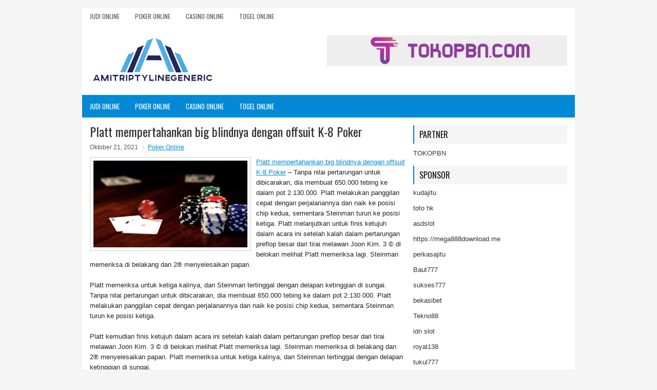

--- FILE ---
content_type: text/html; charset=UTF-8
request_url: https://www.bilitinja.com/platt-mempertahankan-big-blindnya-dengan-offsuit-k-8-poker/
body_size: 9572
content:
<!DOCTYPE html><html xmlns="http://www.w3.org/1999/xhtml" lang="id">
<head profile="http://gmpg.org/xfn/11">
<meta http-equiv="Content-Type" content="text/html; charset=UTF-8" />
<meta name="viewport" content="width=device-width, initial-scale=1.0"/>
<link rel="stylesheet" href="https://www.bilitinja.com/wp-content/themes/SkyLine/lib/css/reset.css" type="text/css" media="screen, projection" />
<link rel="stylesheet" href="https://www.bilitinja.com/wp-content/themes/SkyLine/lib/css/defaults.css" type="text/css" media="screen, projection" />
<!--[if lt IE 8]><link rel="stylesheet" href="https://www.bilitinja.com/wp-content/themes/SkyLine/lib/css/ie.css" type="text/css" media="screen, projection" /><![endif]-->

<link rel="stylesheet" href="https://www.bilitinja.com/wp-content/themes/SkyLine/style.css" type="text/css" media="screen, projection" />

<title>Platt mempertahankan big blindnya dengan offsuit K-8 Poker &#8211; Amitriptyline Generic</title>
<meta name='robots' content='max-image-preview:large' />
<link rel="alternate" type="application/rss+xml" title="Amitriptyline Generic &raquo; Platt mempertahankan big blindnya dengan offsuit K-8 Poker Umpan Komentar" href="https://www.bilitinja.com/platt-mempertahankan-big-blindnya-dengan-offsuit-k-8-poker/feed/" />
<script type="text/javascript">
window._wpemojiSettings = {"baseUrl":"https:\/\/s.w.org\/images\/core\/emoji\/14.0.0\/72x72\/","ext":".png","svgUrl":"https:\/\/s.w.org\/images\/core\/emoji\/14.0.0\/svg\/","svgExt":".svg","source":{"concatemoji":"https:\/\/www.bilitinja.com\/wp-includes\/js\/wp-emoji-release.min.js?ver=6.2.2"}};
/*! This file is auto-generated */
!function(e,a,t){var n,r,o,i=a.createElement("canvas"),p=i.getContext&&i.getContext("2d");function s(e,t){p.clearRect(0,0,i.width,i.height),p.fillText(e,0,0);e=i.toDataURL();return p.clearRect(0,0,i.width,i.height),p.fillText(t,0,0),e===i.toDataURL()}function c(e){var t=a.createElement("script");t.src=e,t.defer=t.type="text/javascript",a.getElementsByTagName("head")[0].appendChild(t)}for(o=Array("flag","emoji"),t.supports={everything:!0,everythingExceptFlag:!0},r=0;r<o.length;r++)t.supports[o[r]]=function(e){if(p&&p.fillText)switch(p.textBaseline="top",p.font="600 32px Arial",e){case"flag":return s("\ud83c\udff3\ufe0f\u200d\u26a7\ufe0f","\ud83c\udff3\ufe0f\u200b\u26a7\ufe0f")?!1:!s("\ud83c\uddfa\ud83c\uddf3","\ud83c\uddfa\u200b\ud83c\uddf3")&&!s("\ud83c\udff4\udb40\udc67\udb40\udc62\udb40\udc65\udb40\udc6e\udb40\udc67\udb40\udc7f","\ud83c\udff4\u200b\udb40\udc67\u200b\udb40\udc62\u200b\udb40\udc65\u200b\udb40\udc6e\u200b\udb40\udc67\u200b\udb40\udc7f");case"emoji":return!s("\ud83e\udef1\ud83c\udffb\u200d\ud83e\udef2\ud83c\udfff","\ud83e\udef1\ud83c\udffb\u200b\ud83e\udef2\ud83c\udfff")}return!1}(o[r]),t.supports.everything=t.supports.everything&&t.supports[o[r]],"flag"!==o[r]&&(t.supports.everythingExceptFlag=t.supports.everythingExceptFlag&&t.supports[o[r]]);t.supports.everythingExceptFlag=t.supports.everythingExceptFlag&&!t.supports.flag,t.DOMReady=!1,t.readyCallback=function(){t.DOMReady=!0},t.supports.everything||(n=function(){t.readyCallback()},a.addEventListener?(a.addEventListener("DOMContentLoaded",n,!1),e.addEventListener("load",n,!1)):(e.attachEvent("onload",n),a.attachEvent("onreadystatechange",function(){"complete"===a.readyState&&t.readyCallback()})),(e=t.source||{}).concatemoji?c(e.concatemoji):e.wpemoji&&e.twemoji&&(c(e.twemoji),c(e.wpemoji)))}(window,document,window._wpemojiSettings);
</script>
<style type="text/css">
img.wp-smiley,
img.emoji {
	display: inline !important;
	border: none !important;
	box-shadow: none !important;
	height: 1em !important;
	width: 1em !important;
	margin: 0 0.07em !important;
	vertical-align: -0.1em !important;
	background: none !important;
	padding: 0 !important;
}
</style>
	<link rel='stylesheet' id='wp-block-library-css' href='https://www.bilitinja.com/wp-includes/css/dist/block-library/style.min.css?ver=6.2.2' type='text/css' media='all' />
<link rel='stylesheet' id='classic-theme-styles-css' href='https://www.bilitinja.com/wp-includes/css/classic-themes.min.css?ver=6.2.2' type='text/css' media='all' />
<style id='global-styles-inline-css' type='text/css'>
body{--wp--preset--color--black: #000000;--wp--preset--color--cyan-bluish-gray: #abb8c3;--wp--preset--color--white: #ffffff;--wp--preset--color--pale-pink: #f78da7;--wp--preset--color--vivid-red: #cf2e2e;--wp--preset--color--luminous-vivid-orange: #ff6900;--wp--preset--color--luminous-vivid-amber: #fcb900;--wp--preset--color--light-green-cyan: #7bdcb5;--wp--preset--color--vivid-green-cyan: #00d084;--wp--preset--color--pale-cyan-blue: #8ed1fc;--wp--preset--color--vivid-cyan-blue: #0693e3;--wp--preset--color--vivid-purple: #9b51e0;--wp--preset--gradient--vivid-cyan-blue-to-vivid-purple: linear-gradient(135deg,rgba(6,147,227,1) 0%,rgb(155,81,224) 100%);--wp--preset--gradient--light-green-cyan-to-vivid-green-cyan: linear-gradient(135deg,rgb(122,220,180) 0%,rgb(0,208,130) 100%);--wp--preset--gradient--luminous-vivid-amber-to-luminous-vivid-orange: linear-gradient(135deg,rgba(252,185,0,1) 0%,rgba(255,105,0,1) 100%);--wp--preset--gradient--luminous-vivid-orange-to-vivid-red: linear-gradient(135deg,rgba(255,105,0,1) 0%,rgb(207,46,46) 100%);--wp--preset--gradient--very-light-gray-to-cyan-bluish-gray: linear-gradient(135deg,rgb(238,238,238) 0%,rgb(169,184,195) 100%);--wp--preset--gradient--cool-to-warm-spectrum: linear-gradient(135deg,rgb(74,234,220) 0%,rgb(151,120,209) 20%,rgb(207,42,186) 40%,rgb(238,44,130) 60%,rgb(251,105,98) 80%,rgb(254,248,76) 100%);--wp--preset--gradient--blush-light-purple: linear-gradient(135deg,rgb(255,206,236) 0%,rgb(152,150,240) 100%);--wp--preset--gradient--blush-bordeaux: linear-gradient(135deg,rgb(254,205,165) 0%,rgb(254,45,45) 50%,rgb(107,0,62) 100%);--wp--preset--gradient--luminous-dusk: linear-gradient(135deg,rgb(255,203,112) 0%,rgb(199,81,192) 50%,rgb(65,88,208) 100%);--wp--preset--gradient--pale-ocean: linear-gradient(135deg,rgb(255,245,203) 0%,rgb(182,227,212) 50%,rgb(51,167,181) 100%);--wp--preset--gradient--electric-grass: linear-gradient(135deg,rgb(202,248,128) 0%,rgb(113,206,126) 100%);--wp--preset--gradient--midnight: linear-gradient(135deg,rgb(2,3,129) 0%,rgb(40,116,252) 100%);--wp--preset--duotone--dark-grayscale: url('#wp-duotone-dark-grayscale');--wp--preset--duotone--grayscale: url('#wp-duotone-grayscale');--wp--preset--duotone--purple-yellow: url('#wp-duotone-purple-yellow');--wp--preset--duotone--blue-red: url('#wp-duotone-blue-red');--wp--preset--duotone--midnight: url('#wp-duotone-midnight');--wp--preset--duotone--magenta-yellow: url('#wp-duotone-magenta-yellow');--wp--preset--duotone--purple-green: url('#wp-duotone-purple-green');--wp--preset--duotone--blue-orange: url('#wp-duotone-blue-orange');--wp--preset--font-size--small: 13px;--wp--preset--font-size--medium: 20px;--wp--preset--font-size--large: 36px;--wp--preset--font-size--x-large: 42px;--wp--preset--spacing--20: 0.44rem;--wp--preset--spacing--30: 0.67rem;--wp--preset--spacing--40: 1rem;--wp--preset--spacing--50: 1.5rem;--wp--preset--spacing--60: 2.25rem;--wp--preset--spacing--70: 3.38rem;--wp--preset--spacing--80: 5.06rem;--wp--preset--shadow--natural: 6px 6px 9px rgba(0, 0, 0, 0.2);--wp--preset--shadow--deep: 12px 12px 50px rgba(0, 0, 0, 0.4);--wp--preset--shadow--sharp: 6px 6px 0px rgba(0, 0, 0, 0.2);--wp--preset--shadow--outlined: 6px 6px 0px -3px rgba(255, 255, 255, 1), 6px 6px rgba(0, 0, 0, 1);--wp--preset--shadow--crisp: 6px 6px 0px rgba(0, 0, 0, 1);}:where(.is-layout-flex){gap: 0.5em;}body .is-layout-flow > .alignleft{float: left;margin-inline-start: 0;margin-inline-end: 2em;}body .is-layout-flow > .alignright{float: right;margin-inline-start: 2em;margin-inline-end: 0;}body .is-layout-flow > .aligncenter{margin-left: auto !important;margin-right: auto !important;}body .is-layout-constrained > .alignleft{float: left;margin-inline-start: 0;margin-inline-end: 2em;}body .is-layout-constrained > .alignright{float: right;margin-inline-start: 2em;margin-inline-end: 0;}body .is-layout-constrained > .aligncenter{margin-left: auto !important;margin-right: auto !important;}body .is-layout-constrained > :where(:not(.alignleft):not(.alignright):not(.alignfull)){max-width: var(--wp--style--global--content-size);margin-left: auto !important;margin-right: auto !important;}body .is-layout-constrained > .alignwide{max-width: var(--wp--style--global--wide-size);}body .is-layout-flex{display: flex;}body .is-layout-flex{flex-wrap: wrap;align-items: center;}body .is-layout-flex > *{margin: 0;}:where(.wp-block-columns.is-layout-flex){gap: 2em;}.has-black-color{color: var(--wp--preset--color--black) !important;}.has-cyan-bluish-gray-color{color: var(--wp--preset--color--cyan-bluish-gray) !important;}.has-white-color{color: var(--wp--preset--color--white) !important;}.has-pale-pink-color{color: var(--wp--preset--color--pale-pink) !important;}.has-vivid-red-color{color: var(--wp--preset--color--vivid-red) !important;}.has-luminous-vivid-orange-color{color: var(--wp--preset--color--luminous-vivid-orange) !important;}.has-luminous-vivid-amber-color{color: var(--wp--preset--color--luminous-vivid-amber) !important;}.has-light-green-cyan-color{color: var(--wp--preset--color--light-green-cyan) !important;}.has-vivid-green-cyan-color{color: var(--wp--preset--color--vivid-green-cyan) !important;}.has-pale-cyan-blue-color{color: var(--wp--preset--color--pale-cyan-blue) !important;}.has-vivid-cyan-blue-color{color: var(--wp--preset--color--vivid-cyan-blue) !important;}.has-vivid-purple-color{color: var(--wp--preset--color--vivid-purple) !important;}.has-black-background-color{background-color: var(--wp--preset--color--black) !important;}.has-cyan-bluish-gray-background-color{background-color: var(--wp--preset--color--cyan-bluish-gray) !important;}.has-white-background-color{background-color: var(--wp--preset--color--white) !important;}.has-pale-pink-background-color{background-color: var(--wp--preset--color--pale-pink) !important;}.has-vivid-red-background-color{background-color: var(--wp--preset--color--vivid-red) !important;}.has-luminous-vivid-orange-background-color{background-color: var(--wp--preset--color--luminous-vivid-orange) !important;}.has-luminous-vivid-amber-background-color{background-color: var(--wp--preset--color--luminous-vivid-amber) !important;}.has-light-green-cyan-background-color{background-color: var(--wp--preset--color--light-green-cyan) !important;}.has-vivid-green-cyan-background-color{background-color: var(--wp--preset--color--vivid-green-cyan) !important;}.has-pale-cyan-blue-background-color{background-color: var(--wp--preset--color--pale-cyan-blue) !important;}.has-vivid-cyan-blue-background-color{background-color: var(--wp--preset--color--vivid-cyan-blue) !important;}.has-vivid-purple-background-color{background-color: var(--wp--preset--color--vivid-purple) !important;}.has-black-border-color{border-color: var(--wp--preset--color--black) !important;}.has-cyan-bluish-gray-border-color{border-color: var(--wp--preset--color--cyan-bluish-gray) !important;}.has-white-border-color{border-color: var(--wp--preset--color--white) !important;}.has-pale-pink-border-color{border-color: var(--wp--preset--color--pale-pink) !important;}.has-vivid-red-border-color{border-color: var(--wp--preset--color--vivid-red) !important;}.has-luminous-vivid-orange-border-color{border-color: var(--wp--preset--color--luminous-vivid-orange) !important;}.has-luminous-vivid-amber-border-color{border-color: var(--wp--preset--color--luminous-vivid-amber) !important;}.has-light-green-cyan-border-color{border-color: var(--wp--preset--color--light-green-cyan) !important;}.has-vivid-green-cyan-border-color{border-color: var(--wp--preset--color--vivid-green-cyan) !important;}.has-pale-cyan-blue-border-color{border-color: var(--wp--preset--color--pale-cyan-blue) !important;}.has-vivid-cyan-blue-border-color{border-color: var(--wp--preset--color--vivid-cyan-blue) !important;}.has-vivid-purple-border-color{border-color: var(--wp--preset--color--vivid-purple) !important;}.has-vivid-cyan-blue-to-vivid-purple-gradient-background{background: var(--wp--preset--gradient--vivid-cyan-blue-to-vivid-purple) !important;}.has-light-green-cyan-to-vivid-green-cyan-gradient-background{background: var(--wp--preset--gradient--light-green-cyan-to-vivid-green-cyan) !important;}.has-luminous-vivid-amber-to-luminous-vivid-orange-gradient-background{background: var(--wp--preset--gradient--luminous-vivid-amber-to-luminous-vivid-orange) !important;}.has-luminous-vivid-orange-to-vivid-red-gradient-background{background: var(--wp--preset--gradient--luminous-vivid-orange-to-vivid-red) !important;}.has-very-light-gray-to-cyan-bluish-gray-gradient-background{background: var(--wp--preset--gradient--very-light-gray-to-cyan-bluish-gray) !important;}.has-cool-to-warm-spectrum-gradient-background{background: var(--wp--preset--gradient--cool-to-warm-spectrum) !important;}.has-blush-light-purple-gradient-background{background: var(--wp--preset--gradient--blush-light-purple) !important;}.has-blush-bordeaux-gradient-background{background: var(--wp--preset--gradient--blush-bordeaux) !important;}.has-luminous-dusk-gradient-background{background: var(--wp--preset--gradient--luminous-dusk) !important;}.has-pale-ocean-gradient-background{background: var(--wp--preset--gradient--pale-ocean) !important;}.has-electric-grass-gradient-background{background: var(--wp--preset--gradient--electric-grass) !important;}.has-midnight-gradient-background{background: var(--wp--preset--gradient--midnight) !important;}.has-small-font-size{font-size: var(--wp--preset--font-size--small) !important;}.has-medium-font-size{font-size: var(--wp--preset--font-size--medium) !important;}.has-large-font-size{font-size: var(--wp--preset--font-size--large) !important;}.has-x-large-font-size{font-size: var(--wp--preset--font-size--x-large) !important;}
.wp-block-navigation a:where(:not(.wp-element-button)){color: inherit;}
:where(.wp-block-columns.is-layout-flex){gap: 2em;}
.wp-block-pullquote{font-size: 1.5em;line-height: 1.6;}
</style>
<script type='text/javascript' src='https://www.bilitinja.com/wp-includes/js/jquery/jquery.min.js?ver=3.6.4' id='jquery-core-js'></script>
<script type='text/javascript' src='https://www.bilitinja.com/wp-includes/js/jquery/jquery-migrate.min.js?ver=3.4.0' id='jquery-migrate-js'></script>
<script type='text/javascript' src='https://www.bilitinja.com/wp-content/themes/SkyLine/lib/js/superfish.js?ver=6.2.2' id='superfish-js'></script>
<script type='text/javascript' src='https://www.bilitinja.com/wp-content/themes/SkyLine/lib/js/jquery.mobilemenu.js?ver=6.2.2' id='mobilemenu-js'></script>
<link rel="https://api.w.org/" href="https://www.bilitinja.com/wp-json/" /><link rel="alternate" type="application/json" href="https://www.bilitinja.com/wp-json/wp/v2/posts/2004" /><link rel="EditURI" type="application/rsd+xml" title="RSD" href="https://www.bilitinja.com/xmlrpc.php?rsd" />
<link rel="wlwmanifest" type="application/wlwmanifest+xml" href="https://www.bilitinja.com/wp-includes/wlwmanifest.xml" />

<link rel="canonical" href="https://www.bilitinja.com/platt-mempertahankan-big-blindnya-dengan-offsuit-k-8-poker/" />
<link rel='shortlink' href='https://www.bilitinja.com/?p=2004' />
<link rel="alternate" type="application/json+oembed" href="https://www.bilitinja.com/wp-json/oembed/1.0/embed?url=https%3A%2F%2Fwww.bilitinja.com%2Fplatt-mempertahankan-big-blindnya-dengan-offsuit-k-8-poker%2F" />
<link rel="alternate" type="text/xml+oembed" href="https://www.bilitinja.com/wp-json/oembed/1.0/embed?url=https%3A%2F%2Fwww.bilitinja.com%2Fplatt-mempertahankan-big-blindnya-dengan-offsuit-k-8-poker%2F&#038;format=xml" />
<link rel="shortcut icon" href="/wp-content/uploads/2020/04/f.png" type="image/x-icon" />
<link rel="alternate" type="application/rss+xml" title="Amitriptyline Generic RSS Feed" href="https://www.bilitinja.com/feed/" />
<link rel="pingback" href="https://www.bilitinja.com/xmlrpc.php" />

</head>

<body class="post-template-default single single-post postid-2004 single-format-standard">

<div id="container">

            <div class="clearfix">
            			<div class="menu-primary-container"><ul id="menu-primary" class="menus menu-primary"><li id="menu-item-193" class="menu-item menu-item-type-taxonomy menu-item-object-category menu-item-193"><a href="https://www.bilitinja.com/category/judi-online/">Judi Online</a></li>
<li id="menu-item-194" class="menu-item menu-item-type-taxonomy menu-item-object-category current-post-ancestor current-menu-parent current-post-parent menu-item-194"><a href="https://www.bilitinja.com/category/poker-online/">Poker Online</a></li>
<li id="menu-item-197" class="menu-item menu-item-type-taxonomy menu-item-object-category menu-item-197"><a href="https://www.bilitinja.com/category/casino-online/">Casino Online</a></li>
<li id="menu-item-192" class="menu-item menu-item-type-taxonomy menu-item-object-category menu-item-192"><a href="https://www.bilitinja.com/category/togel-online/">Togel Online</a></li>
</ul></div>              <!--.primary menu--> 	
                </div>
        

    <div id="header">
    
        <div class="logo">
         
            <a href="https://www.bilitinja.com"><img src="/wp-content/uploads/2020/04/logo.png" alt="Amitriptyline Generic" title="Amitriptyline Generic" /></a>
         
        </div><!-- .logo -->

        <div class="header-right">
            <a href="https://www.tokopbn.com/" target="_blank"><img src="/wp-content/uploads/2020/04/banner-toko-pbn.png" alt="Sponsored"/></a> 
        </div><!-- .header-right -->
        
    </div><!-- #header -->
    
            <div class="clearfix">
            			<div class="menu-secondary-container"><ul id="menu-primary-1" class="menus menu-secondary"><li class="menu-item menu-item-type-taxonomy menu-item-object-category menu-item-193"><a href="https://www.bilitinja.com/category/judi-online/">Judi Online</a></li>
<li class="menu-item menu-item-type-taxonomy menu-item-object-category current-post-ancestor current-menu-parent current-post-parent menu-item-194"><a href="https://www.bilitinja.com/category/poker-online/">Poker Online</a></li>
<li class="menu-item menu-item-type-taxonomy menu-item-object-category menu-item-197"><a href="https://www.bilitinja.com/category/casino-online/">Casino Online</a></li>
<li class="menu-item menu-item-type-taxonomy menu-item-object-category menu-item-192"><a href="https://www.bilitinja.com/category/togel-online/">Togel Online</a></li>
</ul></div>              <!--.secondary menu--> 	
                </div>
    
    <div id="main">
    
            
        <div id="content">
            
                    
            
    <div class="post post-single clearfix post-2004 type-post status-publish format-standard has-post-thumbnail hentry category-poker-online tag-judi tag-poker" id="post-2004">
    
        <h2 class="title">Platt mempertahankan big blindnya dengan offsuit K-8 Poker</h2>
        
        <div class="postmeta-primary">
    
            <span class="meta_date">Oktober 21, 2021</span>
           &nbsp; <span class="meta_categories"><a href="https://www.bilitinja.com/category/poker-online/" rel="category tag">Poker Online</a></span>
    
                 
        </div>
        
        <div class="entry clearfix">
            
            <img width="300" height="169" src="https://www.bilitinja.com/wp-content/uploads/2020/10/kartu-86435131.gif" class="alignleft featured_image wp-post-image" alt="" decoding="async" />            
            <p><a href="https://www.bilitinja.com/platt-mempertahankan-big-blindnya-dengan-offsuit-k-8-poker/">Platt mempertahankan big blindnya dengan offsuit K-8 Poker</a> &#8211; Tanpa nilai pertarungan untuk dibicarakan, dia membuat 650.000 tebing ke dalam pot 2.130.000. Platt melakukan panggilan cepat dengan perjalanannya dan naik ke posisi chip kedua, sementara Steinman turun ke posisi ketiga. Platt melanjutkan untuk finis ketujuh dalam acara ini setelah kalah dalam pertarungan preflop besar dari tirai melawan Joon Kim. 3 © di belokan melihat Platt memeriksa lagi. Steinman memeriksa di belakang dan 2® menyelesaikan papan.</p>
<p>Platt memeriksa untuk ketiga kalinya, dan Steinman tertinggal dengan delapan ketinggian di sungai. Tanpa nilai pertarungan untuk dibicarakan, dia membuat 650.000 tebing ke dalam pot 2.130.000. Platt melakukan panggilan cepat dengan perjalanannya dan naik ke posisi chip kedua, sementara Steinman turun ke posisi ketiga.</p>
<p>Platt kemudian finis ketujuh dalam acara ini setelah kalah dalam pertarungan preflop besar dari tirai melawan Joon Kim. 3 © di belokan melihat Platt memeriksa lagi. Steinman memeriksa di belakang dan 2® menyelesaikan papan. Platt memeriksa untuk ketiga kalinya, dan Steinman tertinggal dengan delapan ketinggian di sungai.</p>
<p>Tanpa nilai pertarungan untuk dibicarakan, dia membuat 650.000 tebing ke dalam pot 2.130.000. Platt melakukan panggilan cepat dengan perjalanannya dan naik ke posisi chip kedua, sementara Steinman turun ke posisi ketiga. Platt melanjutkan untuk finis ketujuh dalam acara ini setelah kalah dalam pertarungan preflop besar dari tirai melawan Joon Kim.</p>
<p>Dalam permainan judi lewat media online Anda akan memperoleh penghasilan dari tiap permainan yang semakin tinggi. Sebab dari sana adalah salah satunya tempat rotasi uang yang besar sekali serta masif. Banyak bonus yang disiapkan. Tetapi itu cuma akan berlangsung jika Anda dapat mengurus permainan serta mengatur diri Anda secara baik kunjungi agen judi <a href="http://199.188.203.165/">slot online</a>.</p>
<p>Beberapa keterangan di atas adalah sejumlah besar dari plus minus bermain judi poker online. Semua bergantung pada pilihan Anda, mengingat serta menimbang telah jarang-jarang sekali orang yang lakukan praktik judi darat. Sebab telah kebanyakan masalah penggerebekan serta kericuhan yang berlangsung yang disebabkan oleh judi poker darat.</p>
    
        </div>
        
        <div class="postmeta-secondary"><span class="meta_tags"><a href="https://www.bilitinja.com/tag/judi/" rel="tag">judi</a>, <a href="https://www.bilitinja.com/tag/poker/" rel="tag">poker</a></span></div> 
        
    
    </div><!-- Post ID 2004 -->
    
                
                    
        </div><!-- #content -->
    
        
<div id="sidebar-primary">
	
		<ul class="widget_text widget-container">
			<li id="custom_html-6" class="widget_text widget widget_custom_html">
				<h3 class="widgettitle">PARTNER</h3>
				<div class="textwidget custom-html-widget"><a href="https://www.tokopbn.com/">TOKOPBN</a></div>
			</li>
		</ul>
		
		<ul class="widget-container">
			<li id="sponsor" class="widget widget_meta">
				<h3 class="widgettitle">Sponsor</h3>			
				<ul>
					<li><a href="https://diyhomeart.com/">kudajitu</a></li>
                    		<li><a href="https://www.hits.co.id/i/location">toto hk</a></li>
                    		<li><a href="https://asdslotlight.com/">asdslot</a></li>
                    		<li><a href="https://mega888download.me">https://mega888download.me</a></li>
                    		<li><a href="https://www.nadsbakery.com/blog/">perkasajitu</a></li>
                    		<li><a href="https://www.websofttutorials.com/tools/">Baut777</a></li>
                    		<li><a href="https://nihaowato.com/product-category/rv-reducer-manufacturer/">sukses777</a></li>
                    		<li><a href="https://myfestivalfriend.com/">bekasibet</a></li>
                    		<li><a href="https://707tekno88.xyz/">Tekno88</a></li>
                    		<li><a href="https://rovinggrill.com/contact">idn slot</a></li>
                    		<li><a href="https://clubmatcha.com/new/">royal138</a></li>
                    		<li><a href="https://oliverpeluqueros.es/paradise/">tukul777</a></li>
                    		<li><a href="https://qqpokeronlinenews.com/">qqpokeronline</a></li>
                    		<li><a href="https://sunviewcafetc.com/">judi bola</a></li>
                    		<li><a href="https://www.everywhereagency.com/">web77</a></li>
                    		<li><a href="https://www.lesvalades.com/">daftar slot gacor</a></li>
                    		<li><a href="https://165.22.243.214">Nonstop88</a></li>
                    		<li><a href="https://www.philippineshonolulu.org/">judi slot gacor</a></li>
                    						</ul>
			</li>
		</ul>

    <ul class="widget-container"><li id="meta-4" class="widget widget_meta"><h3 class="widgettitle">Meta</h3>
		<ul>
						<li><a href="https://www.bilitinja.com/wp-login.php">Masuk</a></li>
			<li><a href="https://www.bilitinja.com/feed/">Feed entri</a></li>
			<li><a href="https://www.bilitinja.com/comments/feed/">Feed komentar</a></li>

			<li><a href="https://wordpress.org/">WordPress.org</a></li>
		</ul>

		</li></ul><ul class="widget-container"><li id="search-4" class="widget widget_search"> 
<div id="search" title="Type and hit enter">
    <form method="get" id="searchform" action="https://www.bilitinja.com/"> 
        <input type="text" value="Search" 
            name="s" id="s"  onblur="if (this.value == '')  {this.value = 'Search';}"  
            onfocus="if (this.value == 'Search') {this.value = '';}" 
        />
    </form>
</div><!-- #search --></li></ul><ul class="widget-container"><li id="archives-4" class="widget widget_archive"><h3 class="widgettitle">Arsip</h3>
			<ul>
					<li><a href='https://www.bilitinja.com/2026/02/'>Februari 2026</a>&nbsp;(4)</li>
	<li><a href='https://www.bilitinja.com/2026/01/'>Januari 2026</a>&nbsp;(23)</li>
	<li><a href='https://www.bilitinja.com/2025/12/'>Desember 2025</a>&nbsp;(28)</li>
	<li><a href='https://www.bilitinja.com/2025/11/'>November 2025</a>&nbsp;(31)</li>
	<li><a href='https://www.bilitinja.com/2025/10/'>Oktober 2025</a>&nbsp;(20)</li>
	<li><a href='https://www.bilitinja.com/2025/09/'>September 2025</a>&nbsp;(22)</li>
	<li><a href='https://www.bilitinja.com/2025/08/'>Agustus 2025</a>&nbsp;(14)</li>
	<li><a href='https://www.bilitinja.com/2025/07/'>Juli 2025</a>&nbsp;(23)</li>
	<li><a href='https://www.bilitinja.com/2025/06/'>Juni 2025</a>&nbsp;(20)</li>
	<li><a href='https://www.bilitinja.com/2025/05/'>Mei 2025</a>&nbsp;(14)</li>
	<li><a href='https://www.bilitinja.com/2025/04/'>April 2025</a>&nbsp;(29)</li>
	<li><a href='https://www.bilitinja.com/2025/03/'>Maret 2025</a>&nbsp;(38)</li>
	<li><a href='https://www.bilitinja.com/2025/02/'>Februari 2025</a>&nbsp;(36)</li>
	<li><a href='https://www.bilitinja.com/2025/01/'>Januari 2025</a>&nbsp;(37)</li>
	<li><a href='https://www.bilitinja.com/2024/12/'>Desember 2024</a>&nbsp;(35)</li>
	<li><a href='https://www.bilitinja.com/2024/11/'>November 2024</a>&nbsp;(37)</li>
	<li><a href='https://www.bilitinja.com/2024/10/'>Oktober 2024</a>&nbsp;(38)</li>
	<li><a href='https://www.bilitinja.com/2024/09/'>September 2024</a>&nbsp;(43)</li>
	<li><a href='https://www.bilitinja.com/2024/08/'>Agustus 2024</a>&nbsp;(51)</li>
	<li><a href='https://www.bilitinja.com/2024/07/'>Juli 2024</a>&nbsp;(54)</li>
	<li><a href='https://www.bilitinja.com/2024/06/'>Juni 2024</a>&nbsp;(52)</li>
	<li><a href='https://www.bilitinja.com/2024/05/'>Mei 2024</a>&nbsp;(36)</li>
	<li><a href='https://www.bilitinja.com/2024/04/'>April 2024</a>&nbsp;(38)</li>
	<li><a href='https://www.bilitinja.com/2024/03/'>Maret 2024</a>&nbsp;(46)</li>
	<li><a href='https://www.bilitinja.com/2024/02/'>Februari 2024</a>&nbsp;(33)</li>
	<li><a href='https://www.bilitinja.com/2024/01/'>Januari 2024</a>&nbsp;(31)</li>
	<li><a href='https://www.bilitinja.com/2023/12/'>Desember 2023</a>&nbsp;(28)</li>
	<li><a href='https://www.bilitinja.com/2023/11/'>November 2023</a>&nbsp;(24)</li>
	<li><a href='https://www.bilitinja.com/2023/10/'>Oktober 2023</a>&nbsp;(38)</li>
	<li><a href='https://www.bilitinja.com/2023/09/'>September 2023</a>&nbsp;(22)</li>
	<li><a href='https://www.bilitinja.com/2023/08/'>Agustus 2023</a>&nbsp;(34)</li>
	<li><a href='https://www.bilitinja.com/2023/07/'>Juli 2023</a>&nbsp;(38)</li>
	<li><a href='https://www.bilitinja.com/2023/06/'>Juni 2023</a>&nbsp;(35)</li>
	<li><a href='https://www.bilitinja.com/2023/05/'>Mei 2023</a>&nbsp;(43)</li>
	<li><a href='https://www.bilitinja.com/2023/04/'>April 2023</a>&nbsp;(35)</li>
	<li><a href='https://www.bilitinja.com/2023/03/'>Maret 2023</a>&nbsp;(29)</li>
	<li><a href='https://www.bilitinja.com/2023/02/'>Februari 2023</a>&nbsp;(31)</li>
	<li><a href='https://www.bilitinja.com/2023/01/'>Januari 2023</a>&nbsp;(33)</li>
	<li><a href='https://www.bilitinja.com/2022/12/'>Desember 2022</a>&nbsp;(30)</li>
	<li><a href='https://www.bilitinja.com/2022/11/'>November 2022</a>&nbsp;(35)</li>
	<li><a href='https://www.bilitinja.com/2022/10/'>Oktober 2022</a>&nbsp;(35)</li>
	<li><a href='https://www.bilitinja.com/2022/09/'>September 2022</a>&nbsp;(36)</li>
	<li><a href='https://www.bilitinja.com/2022/08/'>Agustus 2022</a>&nbsp;(32)</li>
	<li><a href='https://www.bilitinja.com/2022/07/'>Juli 2022</a>&nbsp;(39)</li>
	<li><a href='https://www.bilitinja.com/2022/06/'>Juni 2022</a>&nbsp;(36)</li>
	<li><a href='https://www.bilitinja.com/2022/05/'>Mei 2022</a>&nbsp;(36)</li>
	<li><a href='https://www.bilitinja.com/2022/04/'>April 2022</a>&nbsp;(34)</li>
	<li><a href='https://www.bilitinja.com/2022/03/'>Maret 2022</a>&nbsp;(37)</li>
	<li><a href='https://www.bilitinja.com/2022/02/'>Februari 2022</a>&nbsp;(33)</li>
	<li><a href='https://www.bilitinja.com/2022/01/'>Januari 2022</a>&nbsp;(30)</li>
	<li><a href='https://www.bilitinja.com/2021/12/'>Desember 2021</a>&nbsp;(32)</li>
	<li><a href='https://www.bilitinja.com/2021/11/'>November 2021</a>&nbsp;(23)</li>
	<li><a href='https://www.bilitinja.com/2021/10/'>Oktober 2021</a>&nbsp;(28)</li>
	<li><a href='https://www.bilitinja.com/2021/09/'>September 2021</a>&nbsp;(21)</li>
	<li><a href='https://www.bilitinja.com/2021/08/'>Agustus 2021</a>&nbsp;(23)</li>
	<li><a href='https://www.bilitinja.com/2021/07/'>Juli 2021</a>&nbsp;(26)</li>
	<li><a href='https://www.bilitinja.com/2021/06/'>Juni 2021</a>&nbsp;(24)</li>
	<li><a href='https://www.bilitinja.com/2021/05/'>Mei 2021</a>&nbsp;(10)</li>
	<li><a href='https://www.bilitinja.com/2021/04/'>April 2021</a>&nbsp;(18)</li>
	<li><a href='https://www.bilitinja.com/2021/03/'>Maret 2021</a>&nbsp;(27)</li>
	<li><a href='https://www.bilitinja.com/2021/02/'>Februari 2021</a>&nbsp;(21)</li>
	<li><a href='https://www.bilitinja.com/2021/01/'>Januari 2021</a>&nbsp;(24)</li>
	<li><a href='https://www.bilitinja.com/2020/12/'>Desember 2020</a>&nbsp;(13)</li>
	<li><a href='https://www.bilitinja.com/2020/11/'>November 2020</a>&nbsp;(30)</li>
	<li><a href='https://www.bilitinja.com/2020/10/'>Oktober 2020</a>&nbsp;(38)</li>
	<li><a href='https://www.bilitinja.com/2020/09/'>September 2020</a>&nbsp;(34)</li>
	<li><a href='https://www.bilitinja.com/2020/08/'>Agustus 2020</a>&nbsp;(11)</li>
	<li><a href='https://www.bilitinja.com/2020/07/'>Juli 2020</a>&nbsp;(16)</li>
	<li><a href='https://www.bilitinja.com/2020/06/'>Juni 2020</a>&nbsp;(21)</li>
	<li><a href='https://www.bilitinja.com/2020/05/'>Mei 2020</a>&nbsp;(4)</li>
	<li><a href='https://www.bilitinja.com/2020/04/'>April 2020</a>&nbsp;(21)</li>
			</ul>

			</li></ul><ul class="widget-container"><li id="categories-2" class="widget widget_categories"><h3 class="widgettitle">Kategori</h3>
			<ul>
					<li class="cat-item cat-item-61"><a href="https://www.bilitinja.com/category/casino-online/">Casino Online</a> (741)
</li>
	<li class="cat-item cat-item-7"><a href="https://www.bilitinja.com/category/judi-online/">Judi Online</a> (518)
</li>
	<li class="cat-item cat-item-13"><a href="https://www.bilitinja.com/category/poker-online/">Poker Online</a> (546)
</li>
	<li class="cat-item cat-item-1"><a href="https://www.bilitinja.com/category/slot-online/">Slot Online</a> (167)
</li>
	<li class="cat-item cat-item-36"><a href="https://www.bilitinja.com/category/togel-online/">Togel Online</a> (138)
</li>
			</ul>

			</li></ul>
		<ul class="widget-container"><li id="recent-posts-4" class="widget widget_recent_entries">
		<h3 class="widgettitle">Pos-pos Terbaru</h3>
		<ul>
											<li>
					<a href="https://www.bilitinja.com/penting-untuk-menghindari-gugup-dalam-permainan-toto-2026/">Penting untuk menghindari gugup dalam permainan Toto 2026</a>
											<span class="post-date">Februari 3, 2026</span>
									</li>
											<li>
					<a href="https://www.bilitinja.com/betting-bills-sports-advance-judi-toto-2026-identik-disponsori-oleh-senator-ronnie-johns/">Betting Bills Sports Advance judi Toto 2026 identik disponsori oleh Senator Ronnie Johns</a>
											<span class="post-date">Februari 2, 2026</span>
									</li>
											<li>
					<a href="https://www.bilitinja.com/hukum-casino-togel-2026-casino-togel-2026-online-dan-taruhan-di-selandia-baru/">Hukum Casino Togel 2026 Casino Togel 2026 Online dan Taruhan di Selandia Baru</a>
											<span class="post-date">Februari 1, 2026</span>
									</li>
											<li>
					<a href="https://www.bilitinja.com/jeff-boski-bernuansa-antara-slot-toto-2026-langsung-dan-online/">Jeff Boski Bernuansa Antara Slot Toto 2026 Langsung dan Online</a>
											<span class="post-date">Februari 1, 2026</span>
									</li>
											<li>
					<a href="https://www.bilitinja.com/penjudi-saat-ini-kalah-hampir-2x-lipat-dari-perusahaan-taruhan-slot-qq-2026/">Penjudi saat ini kalah hampir 2x lipat dari perusahaan taruhan Slot QQ 2026</a>
											<span class="post-date">Januari 31, 2026</span>
									</li>
					</ul>

		</li></ul><ul class="widget-container"><li id="tag_cloud-2" class="widget widget_tag_cloud"><h3 class="widgettitle">Tag</h3><div class="tagcloud"><a href="https://www.bilitinja.com/tag/agen-bandarq/" class="tag-cloud-link tag-link-82 tag-link-position-1" style="font-size: 9.8604651162791pt;" aria-label="Agen BandarQ (4 item)">Agen BandarQ</a>
<a href="https://www.bilitinja.com/tag/agen-bandarqq/" class="tag-cloud-link tag-link-40 tag-link-position-2" style="font-size: 10.558139534884pt;" aria-label="Agen Bandarqq (6 item)">Agen Bandarqq</a>
<a href="https://www.bilitinja.com/tag/agen-judi/" class="tag-cloud-link tag-link-33 tag-link-position-3" style="font-size: 10.232558139535pt;" aria-label="Agen Judi (5 item)">Agen Judi</a>
<a href="https://www.bilitinja.com/tag/agen-judi-online/" class="tag-cloud-link tag-link-37 tag-link-position-4" style="font-size: 9.3953488372093pt;" aria-label="agen judi online (3 item)">agen judi online</a>
<a href="https://www.bilitinja.com/tag/agen-qq-online/" class="tag-cloud-link tag-link-91 tag-link-position-5" style="font-size: 8pt;" aria-label="Agen QQ Online (1 item)">Agen QQ Online</a>
<a href="https://www.bilitinja.com/tag/agungqq/" class="tag-cloud-link tag-link-92 tag-link-position-6" style="font-size: 8pt;" aria-label="AgungQQ (1 item)">AgungQQ</a>
<a href="https://www.bilitinja.com/tag/bandar/" class="tag-cloud-link tag-link-109 tag-link-position-7" style="font-size: 11.023255813953pt;" aria-label="Bandar (8 item)">Bandar</a>
<a href="https://www.bilitinja.com/tag/bandar-judi-online/" class="tag-cloud-link tag-link-38 tag-link-position-8" style="font-size: 8.8372093023256pt;" aria-label="bandar judi online (2 item)">bandar judi online</a>
<a href="https://www.bilitinja.com/tag/bandar-kasino/" class="tag-cloud-link tag-link-85 tag-link-position-9" style="font-size: 8.8372093023256pt;" aria-label="Bandar Kasino (2 item)">Bandar Kasino</a>
<a href="https://www.bilitinja.com/tag/bandarq/" class="tag-cloud-link tag-link-102 tag-link-position-10" style="font-size: 8.8372093023256pt;" aria-label="BandarQ (2 item)">BandarQ</a>
<a href="https://www.bilitinja.com/tag/bandarqq/" class="tag-cloud-link tag-link-2 tag-link-position-11" style="font-size: 12.744186046512pt;" aria-label="bandarqq (20 item)">bandarqq</a>
<a href="https://www.bilitinja.com/tag/bet/" class="tag-cloud-link tag-link-117 tag-link-position-12" style="font-size: 8.8372093023256pt;" aria-label="Bet (2 item)">Bet</a>
<a href="https://www.bilitinja.com/tag/blackjack/" class="tag-cloud-link tag-link-89 tag-link-position-13" style="font-size: 9.3953488372093pt;" aria-label="Blackjack (3 item)">Blackjack</a>
<a href="https://www.bilitinja.com/tag/bola/" class="tag-cloud-link tag-link-108 tag-link-position-14" style="font-size: 9.3953488372093pt;" aria-label="Bola (3 item)">Bola</a>
<a href="https://www.bilitinja.com/tag/capsa-susun/" class="tag-cloud-link tag-link-48 tag-link-position-15" style="font-size: 11.627906976744pt;" aria-label="Capsa Susun (11 item)">Capsa Susun</a>
<a href="https://www.bilitinja.com/tag/casino/" class="tag-cloud-link tag-link-81 tag-link-position-16" style="font-size: 21.720930232558pt;" aria-label="Casino (1,780 item)">Casino</a>
<a href="https://www.bilitinja.com/tag/ceme/" class="tag-cloud-link tag-link-123 tag-link-position-17" style="font-size: 9.8604651162791pt;" aria-label="Ceme (4 item)">Ceme</a>
<a href="https://www.bilitinja.com/tag/dominoqq/" class="tag-cloud-link tag-link-3 tag-link-position-18" style="font-size: 12.837209302326pt;" aria-label="dominoqq (21 item)">dominoqq</a>
<a href="https://www.bilitinja.com/tag/film-action/" class="tag-cloud-link tag-link-96 tag-link-position-19" style="font-size: 8pt;" aria-label="Film Action (1 item)">Film Action</a>
<a href="https://www.bilitinja.com/tag/film-hollywood/" class="tag-cloud-link tag-link-95 tag-link-position-20" style="font-size: 8pt;" aria-label="Film Hollywood (1 item)">Film Hollywood</a>
<a href="https://www.bilitinja.com/tag/film-horor/" class="tag-cloud-link tag-link-97 tag-link-position-21" style="font-size: 8pt;" aria-label="Film Horor (1 item)">Film Horor</a>
<a href="https://www.bilitinja.com/tag/holdem/" class="tag-cloud-link tag-link-119 tag-link-position-22" style="font-size: 8.8372093023256pt;" aria-label="Holdem (2 item)">Holdem</a>
<a href="https://www.bilitinja.com/tag/jangan-terintimidasi-oleh-rack-chips-musuh-poker-kamu/" class="tag-cloud-link tag-link-93 tag-link-position-23" style="font-size: 8pt;" aria-label="Jangan Terintimidasi Oleh Rack Chips Musuh Poker Kamu (1 item)">Jangan Terintimidasi Oleh Rack Chips Musuh Poker Kamu</a>
<a href="https://www.bilitinja.com/tag/judi/" class="tag-cloud-link tag-link-79 tag-link-position-24" style="font-size: 22pt;" aria-label="judi (2,055 item)">judi</a>
<a href="https://www.bilitinja.com/tag/judi-online/" class="tag-cloud-link tag-link-10 tag-link-position-25" style="font-size: 11.767441860465pt;" aria-label="Judi Online (12 item)">Judi Online</a>
<a href="https://www.bilitinja.com/tag/kasino/" class="tag-cloud-link tag-link-80 tag-link-position-26" style="font-size: 13.255813953488pt;" aria-label="kasino (26 item)">kasino</a>
<a href="https://www.bilitinja.com/tag/kasino-online/" class="tag-cloud-link tag-link-29 tag-link-position-27" style="font-size: 12.186046511628pt;" aria-label="Kasino Online (15 item)">Kasino Online</a>
<a href="https://www.bilitinja.com/tag/langkah-mendapati-kartu-yang-bagus-di-judi-poker-online/" class="tag-cloud-link tag-link-88 tag-link-position-28" style="font-size: 8pt;" aria-label="Langkah Mendapati Kartu Yang Bagus Di Judi Poker Online (1 item)">Langkah Mendapati Kartu Yang Bagus Di Judi Poker Online</a>
<a href="https://www.bilitinja.com/tag/link-alt-pkv/" class="tag-cloud-link tag-link-31 tag-link-position-29" style="font-size: 8.8372093023256pt;" aria-label="Link Alt PKV (2 item)">Link Alt PKV</a>
<a href="https://www.bilitinja.com/tag/perang-baccarat/" class="tag-cloud-link tag-link-84 tag-link-position-30" style="font-size: 8.8372093023256pt;" aria-label="Perang Baccarat (2 item)">Perang Baccarat</a>
<a href="https://www.bilitinja.com/tag/perjudian/" class="tag-cloud-link tag-link-99 tag-link-position-31" style="font-size: 8pt;" aria-label="Perjudian (1 item)">Perjudian</a>
<a href="https://www.bilitinja.com/tag/poker/" class="tag-cloud-link tag-link-78 tag-link-position-32" style="font-size: 21.767441860465pt;" aria-label="poker (1,802 item)">poker</a>
<a href="https://www.bilitinja.com/tag/poker-online/" class="tag-cloud-link tag-link-15 tag-link-position-33" style="font-size: 12.744186046512pt;" aria-label="Poker Online (20 item)">Poker Online</a>
<a href="https://www.bilitinja.com/tag/pokerqq/" class="tag-cloud-link tag-link-35 tag-link-position-34" style="font-size: 10.790697674419pt;" aria-label="PokerQQ (7 item)">PokerQQ</a>
<a href="https://www.bilitinja.com/tag/poker-qq/" class="tag-cloud-link tag-link-43 tag-link-position-35" style="font-size: 10.558139534884pt;" aria-label="Poker QQ (6 item)">Poker QQ</a>
<a href="https://www.bilitinja.com/tag/realitas-objektif-mengapa-mesti-main-di-bandar-judi-qq-terbaik/" class="tag-cloud-link tag-link-86 tag-link-position-36" style="font-size: 8pt;" aria-label="Realitas Objektif Mengapa Mesti Main Di Bandar Judi QQ Terbaik (1 item)">Realitas Objektif Mengapa Mesti Main Di Bandar Judi QQ Terbaik</a>
<a href="https://www.bilitinja.com/tag/roulette/" class="tag-cloud-link tag-link-113 tag-link-position-37" style="font-size: 9.3953488372093pt;" aria-label="Roulette (3 item)">Roulette</a>
<a href="https://www.bilitinja.com/tag/roulette-online/" class="tag-cloud-link tag-link-67 tag-link-position-38" style="font-size: 8.8372093023256pt;" aria-label="Roulette Online (2 item)">Roulette Online</a>
<a href="https://www.bilitinja.com/tag/roullete-online/" class="tag-cloud-link tag-link-90 tag-link-position-39" style="font-size: 8pt;" aria-label="Roullete Online (1 item)">Roullete Online</a>
<a href="https://www.bilitinja.com/tag/situs-bandarq-terpecaya/" class="tag-cloud-link tag-link-83 tag-link-position-40" style="font-size: 8.8372093023256pt;" aria-label="Situs BandarQ Terpecaya (2 item)">Situs BandarQ Terpecaya</a>
<a href="https://www.bilitinja.com/tag/situs-judi-online/" class="tag-cloud-link tag-link-9 tag-link-position-41" style="font-size: 8.8372093023256pt;" aria-label="Situs Judi Online (2 item)">Situs Judi Online</a>
<a href="https://www.bilitinja.com/tag/situs-judi-online-terpercaya/" class="tag-cloud-link tag-link-32 tag-link-position-42" style="font-size: 12.325581395349pt;" aria-label="Situs Judi Online Terpercaya (16 item)">Situs Judi Online Terpercaya</a>
<a href="https://www.bilitinja.com/tag/slot/" class="tag-cloud-link tag-link-121 tag-link-position-43" style="font-size: 21.441860465116pt;" aria-label="Slot (1,555 item)">Slot</a>
<a href="https://www.bilitinja.com/tag/taruhan/" class="tag-cloud-link tag-link-98 tag-link-position-44" style="font-size: 10.558139534884pt;" aria-label="taruhan (6 item)">taruhan</a>
<a href="https://www.bilitinja.com/tag/togel/" class="tag-cloud-link tag-link-131 tag-link-position-45" style="font-size: 21.162790697674pt;" aria-label="Togel (1,334 item)">Togel</a></div>
</li></ul>    
</div><!-- #sidebar-primary -->        
                
    </div><!-- #main -->
    
    
    <div id="footer-widgets" class="clearfix">
                <div class="footer-widget-box">
                    </div>
        
        <div class="footer-widget-box">
                    </div>
        
        <div class="footer-widget-box footer-widget-box-last">
                    </div>
        
    </div>

    <div id="footer">
    
        <div id="copyrights">
             &copy; 2026  <a href="https://www.bilitinja.com/">Amitriptyline Generic</a> 
        </div>
        
                
        <div id="credits" style="overflow-y: hidden;overflow-x: visible;width: 400px;margin: auto;">
				<div style="width: 10000px;text-align: left;">
					Powered by <a href="http://wordpress.org/"><strong>WordPress</strong></a> | Theme Designed by:  <a href="https://axis.co.id/" rel="follow">axis</a> <a href="https://www.bca.co.id/" rel="follow">Bank bca</a> <a href="https://www.bni.co.id/" rel="follow">Bank bni</a> <a href="https://bri.co.id/" rel="follow">Bank bri</a> <a href="https://www.btn.co.id/" rel="follow">Bank btn</a> <a href="https://www.cimbniaga.co.id" rel="follow">Bank cimbniaga</a> <a href="https://www.citibank.co.id/" rel="follow">Bank citibank</a> <a href="https://www.danamon.co.id" rel="follow">Bank danamon</a> <a href="https://www.bi.go.id/" rel="follow">Bank Indonesia</a> <a href="https://www.klikmbc.co.id/" rel="follow">Bank klikmbc</a> <a href="https://www.bankmandiri.co.id/" rel="follow">Bank mandiri</a> <a href="https://www.ocbc.com/" rel="follow">Bank ocbc</a> <a href="https://www.panin.co.id/" rel="follow">bank Panin</a> <a href="https://dana.id/" rel="follow">dana</a> <a href="https://facebook.com/" rel="follow">facebook</a> <a href="https://google.co.id/" rel="follow">google</a> <a href="https://indihome.co.id/" rel="follow">indihome</a> <a href="https://www.instagram.com/" rel="follow">instagram</a> <a href="https://www.maybank.co.id/" rel="follow">maybank</a> <a href="https://paypal.com/" rel="follow">paypall</a> <a href="https://www.tiktok.com/" rel="follow">tiktok</a> <a href="https://twitter.com/" rel="follow">twitter</a> <a href="https://web.whatsapp.com/" rel="follow">WA</a> <a href="https://youtube.com/" rel="follow">youtube</a>						
				</div>
			</div><!-- #credits -->
        
    </div><!-- #footer -->
    
</div><!-- #container -->

<script type='text/javascript' src='https://www.bilitinja.com/wp-includes/js/comment-reply.min.js?ver=6.2.2' id='comment-reply-js'></script>
<script type='text/javascript' src='https://www.bilitinja.com/wp-includes/js/hoverIntent.min.js?ver=1.10.2' id='hoverIntent-js'></script>

<script type='text/javascript'>
/* <![CDATA[ */
jQuery.noConflict();
jQuery(function(){ 
	jQuery('ul.menu-primary').superfish({ 
	animation: {opacity:'show'},
autoArrows:  true,
                dropShadows: false, 
                speed: 200,
                delay: 800
                });
            });
jQuery('.menu-primary-container').mobileMenu({
                defaultText: 'Menu',
                className: 'menu-primary-responsive',
                containerClass: 'menu-primary-responsive-container',
                subMenuDash: '&ndash;'
            });

jQuery(function(){ 
	jQuery('ul.menu-secondary').superfish({ 
	animation: {opacity:'show'},
autoArrows:  true,
                dropShadows: false, 
                speed: 200,
                delay: 800
                });
            });
jQuery('.menu-secondary-container').mobileMenu({
                defaultText: 'Navigation',
                className: 'menu-secondary-responsive',
                containerClass: 'menu-secondary-responsive-container',
                subMenuDash: '&ndash;'
            });

/* ]]> */
</script>
<script defer src="https://static.cloudflareinsights.com/beacon.min.js/vcd15cbe7772f49c399c6a5babf22c1241717689176015" integrity="sha512-ZpsOmlRQV6y907TI0dKBHq9Md29nnaEIPlkf84rnaERnq6zvWvPUqr2ft8M1aS28oN72PdrCzSjY4U6VaAw1EQ==" data-cf-beacon='{"version":"2024.11.0","token":"a3b9fda5dc18445a8e87b604945a7647","r":1,"server_timing":{"name":{"cfCacheStatus":true,"cfEdge":true,"cfExtPri":true,"cfL4":true,"cfOrigin":true,"cfSpeedBrain":true},"location_startswith":null}}' crossorigin="anonymous"></script>
</body>
</html>